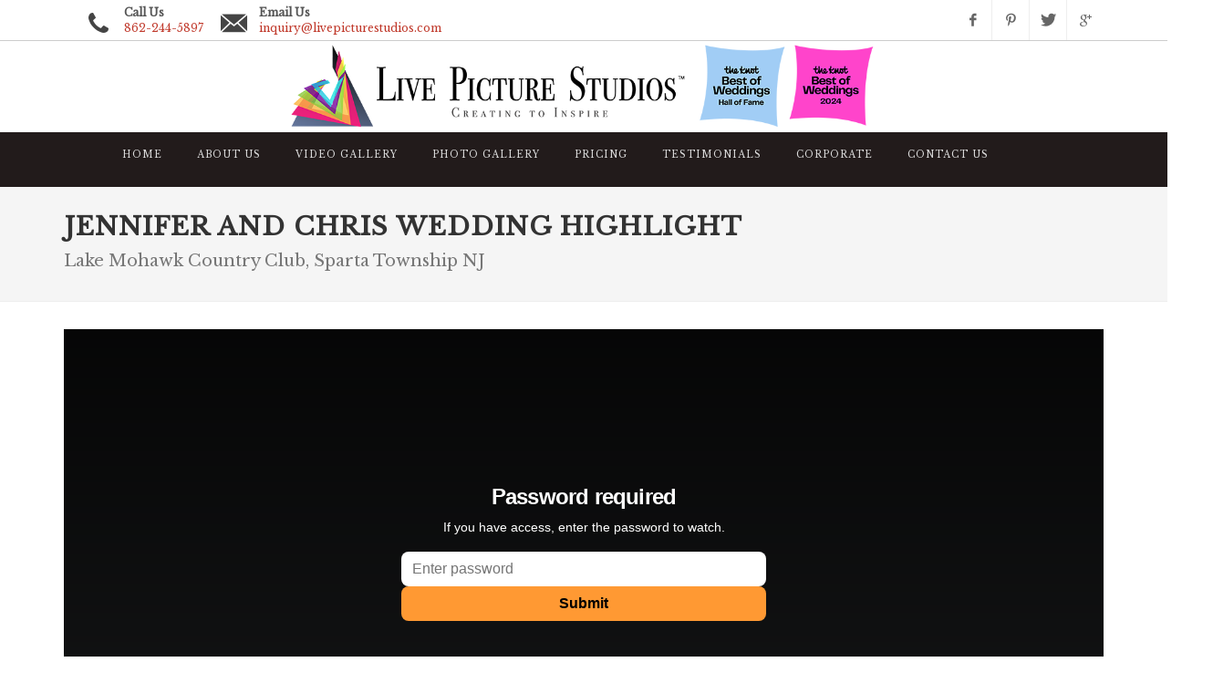

--- FILE ---
content_type: text/html; charset=UTF-8
request_url: https://www.livepicturestudios.com/wedding-reception-venues/lake-mohawk-country-club-sparta-township-nj-hi-chris-jennifer/
body_size: 15169
content:
<!DOCTYPE html><html dir="ltr" lang="en-US"><head><meta http-equiv="content-type" content="text/html; charset=utf-8" /><title>Jennifer and Chris Wedding Highlight - Lake Mohawk Country Club, Sparta Township NJ</title><meta name="description" content="As Jennifer lightheartedly recalls, it wasn't love at first sight. Yet, they have grown to become each other's greatest teammate. Jennifer and Chris tied the knot at Lake Mohawk Country Club, NJ. Their friends and family witnessing this milestone in their lives together, there was so much joy to go around. We wish them both the very best and may their love continue to grow for years to come!"/><meta name="keywords" content=""/><link rel="canonical" href="https://www.livepicturestudios.com/wedding-reception-venues/lake-mohawk-country-club-sparta-township-nj-hi-chris-jennifer/"><meta property="og:title" content="Jennifer and Chris Wedding Highlight"/><meta property="og:type" content="website"/><meta property="og:url" content="https://www.livepicturestudios.com/wedding-reception-venues/lake-mohawk-country-club-sparta-township-nj-hi-chris-jennifer/"/><meta property="og:image" content="https://www.livepicturestudios.com/wedding-reception-venues/lake-mohawk-country-club-sparta-township-nj-hi-chris-jennifer/lake-mohawk-country-club-sparta-township-nj-hi-chris-jennifer.jpg"/><meta property="og:site_name" content="Livepicturestudios.com"/><meta property="og:description" content="As Jennifer lightheartedly recalls, it wasn't love at first sight. Yet, they have grown to become each other's greatest teammate. Jennifer and Chris tied the knot at Lake Mohawk Country Club, NJ. Their friends and family witnessing this milestone in their lives together, there was so much joy to go around. We wish them both the very best and may their love continue to grow for years to come!"/><link href='https://fonts.googleapis.com/css?family=Libre+Baskerville' rel='stylesheet' type='text/css'><link rel="stylesheet" href="https://www.livepicturestudios.com/css/bootstrap.css" type="text/css" /><link rel="stylesheet" href="https://www.livepicturestudios.com/style.css" type="text/css" /><link rel="stylesheet" href="https://www.livepicturestudios.com/css/dark.css" type="text/css" /><link rel="stylesheet" href="https://www.livepicturestudios.com/css/font-icons.css" type="text/css" /><link rel="stylesheet" href="https://www.livepicturestudios.com/css/fonts.css" type="text/css" /><link rel="stylesheet" href="https://www.livepicturestudios.com/css/animate.css" type="text/css" /><link rel="stylesheet" href="https://www.livepicturestudios.com/css/magnific-popup.css" type="text/css" /><link rel="stylesheet" href="https://www.livepicturestudios.com/css/responsive.css" type="text/css" /><meta name="viewport" content="width=device-width, initial-scale=1, maximum-scale=1" /><!--[if lt IE 9]><script src="https://css3-mediaqueries-js.googlecode.com/svn/trunk/css3-mediaqueries.js"></script><![endif]--><link rel="stylesheet" href="https://www.livepicturestudios.com/css/colors.css" type="text/css" /><script type="text/javascript" src="https://www.livepicturestudios.com/js/jquery.js"></script><script type="text/javascript" src="https://www.livepicturestudios.com/js/plugins.js"></script><script type="text/javascript" src="https://www.livepicturestudios.com/include/rs-plugin/js/jquery.themepunch.tools.min.js"></script><script type="text/javascript" src="https://www.livepicturestudios.com/include/rs-plugin/js/jquery.themepunch.revolution.min.js"></script><link rel="stylesheet" type="text/css" href="https://www.livepicturestudios.com/include/rs-plugin/css/settings.css" media="screen" /><script>(function(i,s,o,g,r,a,m){i['GoogleAnalyticsObject']=r;i[r]=i[r]||function(){(i[r].q=i[r].q||[]).push(arguments)},i[r].l=1*new Date();a=s.createElement(o),m=s.getElementsByTagName(o)[0];a.async=1;a.src=g;m.parentNode.insertBefore(a,m)})(window,document,'script','//www.google-analytics.com/analytics.js','ga');ga('create', 'UA-28342102-1', 'auto');ga('send', 'pageview');</script></head><body class="stretched"><div id="fb-root"></div><script>(function(d, s, id) {var js, fjs = d.getElementsByTagName(s)[0];if (d.getElementById(id)) return;js = d.createElement(s); js.id = id;js.src = "//connect.facebook.net/en_US/sdk.js#xfbml=1&version=v2.4&appId=1399352933711171";fjs.parentNode.insertBefore(js, fjs);}(document, 'script', 'facebook-jssdk'));</script><div id="top-bar"><div class="container clearfix"><div class="col_half nobottommargin"><ul class="header-extras"><li><div class="fb-like" data-href="https://www.facebook.com/livepicturestudios/" data-layout="standard" data-action="like" data-show-faces="false" data-share="true"></div></li><li><i class="i-plain icon-phone3 nomargin"></i><div class="he-text">Call Us<span><a href="tel:+1-862-244-5897" class="si-call"><span>862-244-5897</span></a></span></div><a href="mailto:inquiry@livepicturestudios.com"><i class="i-plain icon-email3 nomargin"></i></a><div class="he-text">Email Us<span><a href="mailto:inquiry@livepicturestudios.com">inquiry@livepicturestudios.com</a></span></div></li></ul></div><div class="col_half fright col_last nobottommargin"><div id="top-social"><ul><li><a target="_blank" href="https://www.facebook.com/livepicturestudios/" class="si-facebook"><span class="ts-icon"><i class="icon-facebook"></i></span><span>Facebook</span></a></li><li><a target="_blank" href="https://www.pinterest.com/lpicturestudios/" class="si-pinterest"><span class="ts-icon"><i class="icon-pinterest"></i></span><span>Pinterest</span></a></li<li><a target="_blank" href="https://www.instagram.com/livepicturestudios/" class="si-instagram"><span class="ts-icon"><i class="icon-instagram2"></i></span><span>Instagram</span></a></li><li><a target="_blank" href="https://twitter.com/LPS_Cinema/" class="si-twitter"><span class="ts-icon"><i class="icon-twitter"></i></span><span>Twitter</span></a></li><li><a target="_blank" href="https://plus.google.com/u/0/+KhoaLeLivePictureStudios" class="si-google-plus"><span class="ts-icon"><i class="icon-google-plus"></i></span><span>Google+</span></a></li></ul></div></div></div></div><div id="wrapper" class="clearfix"><header id="header" class="sticky-style-2"><div class="container clearfix"><div style="text-align:center;"><a href="https://www.livepicturestudios.com" class="standard-logo" data-dark-logo="https://www.livepicturestudios.com/images/logo.png" width="643"><img src="https://www.livepicturestudios.com/images/logo.png" alt="Live Picture Studios" width="643"></a></div></div><div id="header-wrap"><nav id="primary-menu" class="style-2"><div class="container clearfix"><div id="primary-menu-trigger"><i class="icon-reorder"></i></div><ul style="list-style-type:none;padding:0;margin:0;text-align:right;width:90em;"><li style="width:10%"><a href="https://www.livepicturestudios.com"><div>Home</div></a></li><li><a href="https://www.livepicturestudios.com/about/"><div>About Us</div></a></li><li><a href="https://www.livepicturestudios.com/wedding-gallery/"><div>Video Gallery</div></a><ul style="text-align: left;"><li><a href="https://www.livepicturestudios.com/wedding-gallery/"><div>Feature Videos</div></a></li><li><a href="https://www.livepicturestudios.com/wedding-reception-venues/"><div>Videos By Venues</div></a></li></ul></li><li><a href="https://www.livepicturestudios.com/wedding-photography/"><div>Photo Gallery</div></a><ul style="text-align: left;"><li><a href="https://www.livepicturestudios.com/wedding-photography/"><div>Wedding Gallery</div></a></li><li><a href="https://www.livepicturestudios.com/wedding-photography/venues/"><div>Weddings By Venue</div></a></li></ul></li><li><a href="https://www.livepicturestudios.com/pricing/"><div>Pricing</div></a></li><li><a href="https://www.livepicturestudios.com/testimonials/"><div>Testimonials</div></a></li><li><a href="https://www.livepicturestudios.com/corporate/"><div>Corporate</div></a></li><li><a href="https://www.livepicturestudios.com/contact/"><div>Contact Us</div></a></li></ul></div></nav></div></header><section id="page-title"><div class="container clearfix"><h1>Jennifer and Chris Wedding Highlight</h1><span>Lake Mohawk Country Club, Sparta Township NJ</span></div></section><section id="content"><div class="content-wrap" style="padding-top:30px;"><div class="container clearfix"><div class="col_full"><div class="col_full portfolio-single-image"><iframe src="https://player.vimeo.com/video/232708912?color=ff9933" width="800" height="331" frameborder="0" webkitallowfullscreen="" mozallowfullscreen="" allowfullscreen=""></iframe></div></div><div class="col_full col_last"><div class="col_full portfolio-single-content"><div class="fancy-title title-dotted-border"><h2>Jennifer and Chris Wedding Highlight, <a href="https://www.livepicturestudios.com/wedding-reception-venues/lake-mohawk-country-club-sparta-township-nj">Lake Mohawk Country Club</a>, Sparta Township NJ</h2></div><p>Produced by Live Picture Studios (<a href="https://www.livepicturestudios.com">https://www.livepicturestudios.com</a>)<br/>Music licensed from <a href="http://themusicbed.com">themusicbed.com</a></p><p>As Jennifer lightheartedly recalls, it wasn't love at first sight. Yet, they have grown to become each other's greatest teammate. Jennifer and Chris tied the knot at Lake Mohawk Country Club, NJ. Their friends and family witnessing this milestone in their lives together, there was so much joy to go around. We wish them both the very best and may their love continue to grow for years to come!</p></div><div class="si-share clearfix"><span style="line-height:49px"><b>SHARE:</b></span><div><a onClick="window.open('https://www.facebook.com/sharer/sharer.php?u=https://www.livepicturestudios.com/wedding-reception-venues/lake-mohawk-country-club-sparta-township-nj-hi-chris-jennifer/','sharer','toolbar=0,status=0,width=580,height=325');" href="javascript: void(0)" class="social-icon si-colored si-facebook"><i class="icon-facebook"></i><i class="icon-facebook"></i></a><a onClick="window.open('https://twitter.com/home?status=https://www.livepicturestudios.com/wedding-reception-venues/lake-mohawk-country-club-sparta-township-nj-hi-chris-jennifer','sharer','toolbar=0,status=0,width=580,height=325');" href="javascript: void(0)" class="social-icon si-colored si-twitter"><i class="icon-twitter"></i><i class="icon-twitter"></i></a><a  onClick="window.open('https://plus.google.com/share?url=https://www.livepicturestudios.com/wedding-reception-venues/lake-mohawk-country-club-sparta-township-nj-hi-chris-jennifer','sharer','toolbar=0,status=0,width=580,height=325');" href="javascript: void(0)" class="social-icon si-colored si-gplus"><i class="icon-gplus"></i><i class="icon-gplus"></i></a><a  onClick="window.open('https://pinterest.com/pin/create/button/?url=https://www.livepicturestudios.com/wedding-reception-venues/lake-mohawk-country-club-sparta-township-nj-hi-chris-jennifer','sharer','toolbar=0,status=0,width=580,height=325');" href="javascript: void(0)"  href="https://www.pinterest.com/lpicturestudios/" class="social-icon si-borderless si-pinterest"><i class="icon-pinterest"></i><i class="icon-pinterest"></i></a></div></div><div class="col_full nobottommargin" style="padding-top:20px;"><ul class="portfolio-meta bottommargin"><li><span><i class="icon-calendar3"></i>Posted Date:</span> 2/26/2020</li><li><span><i class="icon-pen"></i>By:</span> Live Picture Studios Editing Team</li></ul></div></div></div></div></section><footer id="footer" class="dark"><div class="container"><div class="footer-widgets-wrap clearfix"><div class="col_one_third"><div class="widget clearfix"><h4>Live Picture Studios</h4><p>More than just wedding videographers, we, at Live Picture Studios, are comprised of a team of award-winning filmmaking professionals that will creatively document your special day and transform it into a magical cinematic experience.</p><div style="background: url('https://www.livepicturestudios.com/images/world-map.png') no-repeat center center; background-size: 100%;"><address><strong>Headquarters:</strong><br>591 Summit Ave., Ste #101<br>Jersey City, NJ 07306<br></address><abbr title="Phone Number"><strong>Phone:</strong></abbr><a href="tel:+1-862-244-5897" class="si-call">862-244-5897</a><br><abbr title="Email Address"><strong>Email:</strong></abbr><a href="mailto:inquiry@livepicturestudios.com">inquiry@livepicturestudios.com</a></div></div></div><div class="col_one_third"><div class="widget clearfix"><h4>Client Testimonials</h4><div class="fslider testimonial no-image nobg noborder noshadow nopadding" data-animation="slide" data-arrows="false"><div class="flexslider"><div class="slider-wrap"><div class="slide"><div class="testi-image"><a href="#"><img src="https://www.livepicturestudios.com/images/testimonials/3.jpg" alt="Customer Testimonails"></a></div><div class="testi-content"><p>Great customer service, willing to work with your budget, and such talent!!!</p><div class="testi-meta">hernandezj10()</div></div></div><div class="slide"><div class="testi-image"><a href="#"><img src="https://www.livepicturestudios.com/images/testimonials/2.jpg" alt="Customer Testimonails"></a></div><div class="testi-content"> <p>Live Picture Studios are simply 'The Best!'.They are professional, personal and creative! We would definitely work with them again. Highly recommend!</p><div class="testi-meta">Avi()</div></div></div><div class="slide"><div class="testi-image"><a href="#"><img src="https://www.livepicturestudios.com/images/testimonials/1.jpg" alt="Customer Testimonails"></a></div><div class="testi-content"><p>Live Picture Studios did an amazing job capturing my wedding day! Finally got to see my highlight video,made me cry all over again! They were very professional & they know how to display all the emotions of happiness & love amongst all our family & friends.</p><div class="testi-meta">MieCarol()</div></div></div></div></div></div></div><div class="widget clearfix"><a target="_blank" href="https://www.facebook.com/livepicturestudios/" class="social-icon si-small si-rounded si-facebook"><i class="icon-facebook"></i><i class="icon-facebook"></i></a><a target="_blank" href="https://plus.google.com/u/0/+KhoaLeLivePictureStudios" class="social-icon si-small si-rounded si-twitter"><i class="icon-google-plus"></i><i class="icon-google-plus"></i></a><a target="_blank" href="https://twitter.com/LPS_Cinema/" class="social-icon si-small si-rounded si-twitter"><i class="icon-twitter"></i><i class="icon-twitter"></i></a></div></div><div class="col_one_third col_last"><div class="widget quick-contact-widget clearfix"><h4>Tags</h4><p></p></div></div></div></div></div><div id="copyrights"><div class="container clearfix"><div class="col_half">Web Development & SEO by <a href="http://www.climbthesearch.com">Climb The Search</a></div><div class="col_half col_last"><div class="fright clearfix">Copyrights &copy; 2015 All Rights Reserved by Live Picture Studios</div></div></div></div></footer></div><div id="gotoTop" class="icon-angle-up"></div><script type="text/javascript" src="https://www.livepicturestudios.com/js/functions.js"></script></body></html>

--- FILE ---
content_type: text/css
request_url: https://www.livepicturestudios.com/css/fonts.css
body_size: 3645
content:
/* ----------------------------------------------------------------
    Fonts

    Replace your Fonts as necessary
-----------------------------------------------------------------*/



body,
small,
#primary-menu ul ul a,
.wp-caption,
.feature-box.fbox-center.fbox-italic p,
.skills li .progress-percent .counter { font-family:'Libre Baskerville', sans-serif; }

h1,
h2,
h3,
h4,
h5,
h6,
#logo,
#primary-menu ul li a,
#primary-menu ul li .mega-menu-content.style-2 > ul > li.mega-menu-title > a,
#top-search form input,
.entry-link,
.entry.entry-date-section span,
.button.button-desc,
.counter,
label,
.wedding-head .first-name,
.wedding-head .last-name { font-family:'Libre Baskerville', sans-serif; }

.entry-meta li,
.entry-link span,
.entry blockquote p,
.more-link,
.comment-content .comment-author span,
.button.button-desc span,
.testi-content p,
.team-title span,
.before-heading,
.wedding-head .first-name span,
.wedding-head .last-name span { font-family:'Libre Baskerville', sans-serif; }


/* ----------------------------------------------------------------
    You can change your Font Specific Settings here
-----------------------------------------------------------------*/


body { line-height: 1.5; }

h1,
h2,
h3,
h4,
h5,
h6 {
    font-weight: 600;
    line-height: 1.5;
}

#logo {
    font-size: 36px;
    line-height: 100%;
}

#primary-menu ul li a {
    font-weight: 550;
    font-size: 10px;
    letter-spacing: 1px;
    text-transform: uppercase;
}

#primary-menu ul ul a {
    font-size: 11px;
    font-weight: 600;
    letter-spacing: 0;
}

#primary-menu ul li .mega-menu-content.style-2 > ul > li.mega-menu-title > a {
    font-size: 13px;
    font-weight: bold;
    letter-spacing: 1px;
    text-transform: uppercase !important;
    line-height: 1.3 !important;
}

#top-search form input {
    font-size: 32px;
    font-weight: 700;
    letter-spacing: 2px;
}

.entry-meta li {
    font-size: 13px;
    line-height: 14px;
    font-style: italic;
}

.entry-link {
    text-transform: uppercase;
    letter-spacing: 1px;
    font-size: 24px;
    font-weight: 700;
}

.entry-link span {
    font-style: italic;
    font-weight: normal;
    text-transform: none;
    letter-spacing: 0;
    font-size: 14px;
}

.entry blockquote p {
    font-weight: 400;
    font-style: italic;
}

.entry.entry-date-section span {
    font-size: 18px;
    font-weight: bold;
    letter-spacing: 1px;
    text-transform: uppercase;
}

.more-link { font-style: italic; }

.comment-content .comment-author span {
    font-size: 12px;
    font-weight: normal;
    font-style: italic;
}

.wp-caption { font-style: italic; }

.button.button-desc {
    font-size: 22px;
    line-height: 1;
}

.button.button-desc span {
    font-size: 14px;
    font-weight: 400;
    letter-spacing: 1px;
    font-style: italic;
    text-transform: none;
}

.feature-box.fbox-center.fbox-italic p { font-style: italic; }

.testi-content p { font-style: italic; }

.team-title span {
    font-weight: 400;
    font-style: italic;
    font-size: 15px;
}

.counter {
    font-size: 42px;
    font-weight: 600;
}

.skills li .progress-percent .counter { font-weight: 400; }

label {
    font-size: 13px;
    font-weight: 700;
    text-transform: uppercase;
    letter-spacing: 1px;
}

.before-heading {
    font-size: 16px;
    font-style: italic;
    font-weight: 400;
}

.wedding-head .first-name,
.wedding-head .last-name {
    font-weight: bold;
    text-transform: uppercase;
    letter-spacing: 2px;
}

.wedding-head .first-name span,
.wedding-head .last-name span {
    font-size: 56px;
    font-weight: 400;
    font-style: italic;
    text-transform: none;
}